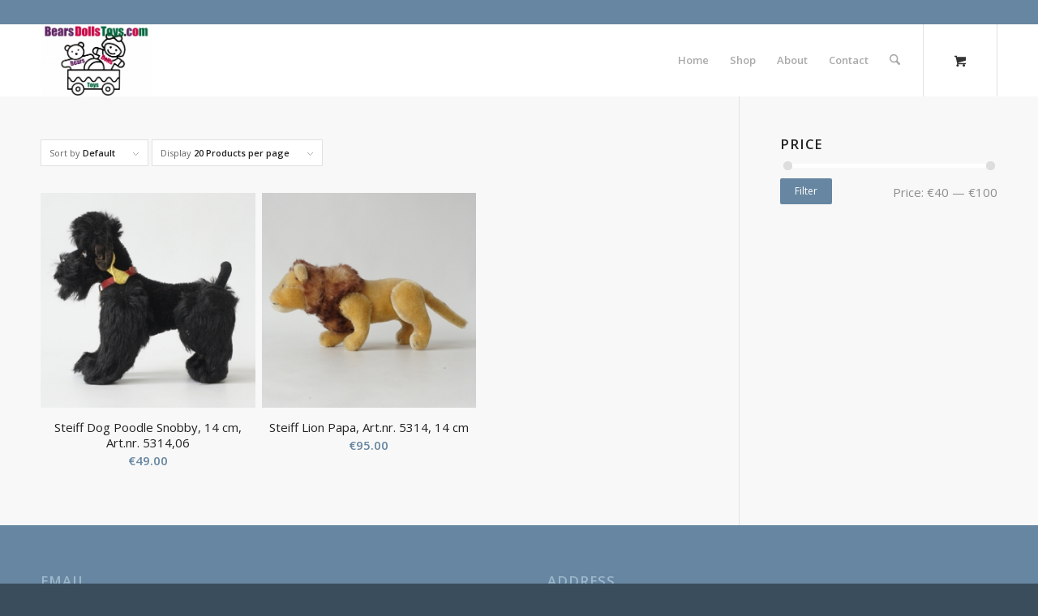

--- FILE ---
content_type: text/html; charset=UTF-8
request_url: https://www.bearsdollstoys.com/product-tag/art-nr-5314/
body_size: 13823
content:
<!DOCTYPE html>
<html lang="en-GB" class="html_stretched responsive av-preloader-disabled  html_header_top html_logo_left html_main_nav_header html_menu_right html_slim html_header_sticky html_header_shrinking html_header_topbar_active html_mobile_menu_phone html_header_searchicon html_content_align_center html_header_unstick_top html_header_stretch_disabled html_minimal_header html_av-submenu-hidden html_av-submenu-display-click html_av-overlay-side html_av-overlay-side-classic html_av-submenu-clone html_entry_id_7939 html_cart_at_menu av-cookies-no-cookie-consent av-no-preview av-default-lightbox html_text_menu_active av-mobile-menu-switch-default">
<head>
<meta charset="UTF-8" />
<meta name="robots" content="noindex, follow" />


<!-- mobile setting -->
<meta name="viewport" content="width=device-width, initial-scale=1">

<!-- Scripts/CSS and wp_head hook -->
<title>Art.nr. 5314 &#8211; Bears Dolls Toys</title>
<meta name='robots' content='max-image-preview:large' />
<style type="text/css">@font-face { font-family: 'star'; src: url('https://www.bearsdollstoys.com/wp-content/plugins/woocommerce/assets/fonts/star.eot'); src: url('https://www.bearsdollstoys.com/wp-content/plugins/woocommerce/assets/fonts/star.eot?#iefix') format('embedded-opentype'), 	  url('https://www.bearsdollstoys.com/wp-content/plugins/woocommerce/assets/fonts/star.woff') format('woff'), 	  url('https://www.bearsdollstoys.com/wp-content/plugins/woocommerce/assets/fonts/star.ttf') format('truetype'), 	  url('https://www.bearsdollstoys.com/wp-content/plugins/woocommerce/assets/fonts/star.svg#star') format('svg'); font-weight: normal; font-style: normal;  } @font-face { font-family: 'WooCommerce'; src: url('https://www.bearsdollstoys.com/wp-content/plugins/woocommerce/assets/fonts/WooCommerce.eot'); src: url('https://www.bearsdollstoys.com/wp-content/plugins/woocommerce/assets/fonts/WooCommerce.eot?#iefix') format('embedded-opentype'), 	  url('https://www.bearsdollstoys.com/wp-content/plugins/woocommerce/assets/fonts/WooCommerce.woff') format('woff'), 	  url('https://www.bearsdollstoys.com/wp-content/plugins/woocommerce/assets/fonts/WooCommerce.ttf') format('truetype'), 	  url('https://www.bearsdollstoys.com/wp-content/plugins/woocommerce/assets/fonts/WooCommerce.svg#WooCommerce') format('svg'); font-weight: normal; font-style: normal;  } </style><link rel="alternate" type="application/rss+xml" title="Bears Dolls Toys &raquo; Feed" href="https://www.bearsdollstoys.com/feed/" />
<link rel="alternate" type="application/rss+xml" title="Bears Dolls Toys &raquo; Comments Feed" href="https://www.bearsdollstoys.com/comments/feed/" />
<link rel="alternate" type="application/rss+xml" title="Bears Dolls Toys &raquo; Art.nr. 5314 Tag Feed" href="https://www.bearsdollstoys.com/product-tag/art-nr-5314/feed/" />

<!-- google webfont font replacement -->

			<script type='text/javascript'>

				(function() {

					/*	check if webfonts are disabled by user setting via cookie - or user must opt in.	*/
					var html = document.getElementsByTagName('html')[0];
					var cookie_check = html.className.indexOf('av-cookies-needs-opt-in') >= 0 || html.className.indexOf('av-cookies-can-opt-out') >= 0;
					var allow_continue = true;
					var silent_accept_cookie = html.className.indexOf('av-cookies-user-silent-accept') >= 0;

					if( cookie_check && ! silent_accept_cookie )
					{
						if( ! document.cookie.match(/aviaCookieConsent/) || html.className.indexOf('av-cookies-session-refused') >= 0 )
						{
							allow_continue = false;
						}
						else
						{
							if( ! document.cookie.match(/aviaPrivacyRefuseCookiesHideBar/) )
							{
								allow_continue = false;
							}
							else if( ! document.cookie.match(/aviaPrivacyEssentialCookiesEnabled/) )
							{
								allow_continue = false;
							}
							else if( document.cookie.match(/aviaPrivacyGoogleWebfontsDisabled/) )
							{
								allow_continue = false;
							}
						}
					}

					if( allow_continue )
					{
						var f = document.createElement('link');

						f.type 	= 'text/css';
						f.rel 	= 'stylesheet';
						f.href 	= 'https://fonts.googleapis.com/css?family=Open+Sans:400,600&display=auto';
						f.id 	= 'avia-google-webfont';

						document.getElementsByTagName('head')[0].appendChild(f);
					}
				})();

			</script>
			<style id='wp-img-auto-sizes-contain-inline-css' type='text/css'>
img:is([sizes=auto i],[sizes^="auto," i]){contain-intrinsic-size:3000px 1500px}
/*# sourceURL=wp-img-auto-sizes-contain-inline-css */
</style>
<style id='wp-emoji-styles-inline-css' type='text/css'>

	img.wp-smiley, img.emoji {
		display: inline !important;
		border: none !important;
		box-shadow: none !important;
		height: 1em !important;
		width: 1em !important;
		margin: 0 0.07em !important;
		vertical-align: -0.1em !important;
		background: none !important;
		padding: 0 !important;
	}
/*# sourceURL=wp-emoji-styles-inline-css */
</style>
<link rel='stylesheet' id='wp-block-library-css' href='https://www.bearsdollstoys.com/wp-includes/css/dist/block-library/style.min.css?ver=6.9' type='text/css' media='all' />
<link rel='stylesheet' id='wc-blocks-style-css' href='https://www.bearsdollstoys.com/wp-content/plugins/woocommerce/assets/client/blocks/wc-blocks.css?ver=wc-10.4.3' type='text/css' media='all' />
<style id='global-styles-inline-css' type='text/css'>
:root{--wp--preset--aspect-ratio--square: 1;--wp--preset--aspect-ratio--4-3: 4/3;--wp--preset--aspect-ratio--3-4: 3/4;--wp--preset--aspect-ratio--3-2: 3/2;--wp--preset--aspect-ratio--2-3: 2/3;--wp--preset--aspect-ratio--16-9: 16/9;--wp--preset--aspect-ratio--9-16: 9/16;--wp--preset--color--black: #000000;--wp--preset--color--cyan-bluish-gray: #abb8c3;--wp--preset--color--white: #ffffff;--wp--preset--color--pale-pink: #f78da7;--wp--preset--color--vivid-red: #cf2e2e;--wp--preset--color--luminous-vivid-orange: #ff6900;--wp--preset--color--luminous-vivid-amber: #fcb900;--wp--preset--color--light-green-cyan: #7bdcb5;--wp--preset--color--vivid-green-cyan: #00d084;--wp--preset--color--pale-cyan-blue: #8ed1fc;--wp--preset--color--vivid-cyan-blue: #0693e3;--wp--preset--color--vivid-purple: #9b51e0;--wp--preset--color--metallic-red: #b02b2c;--wp--preset--color--maximum-yellow-red: #edae44;--wp--preset--color--yellow-sun: #eeee22;--wp--preset--color--palm-leaf: #83a846;--wp--preset--color--aero: #7bb0e7;--wp--preset--color--old-lavender: #745f7e;--wp--preset--color--steel-teal: #5f8789;--wp--preset--color--raspberry-pink: #d65799;--wp--preset--color--medium-turquoise: #4ecac2;--wp--preset--gradient--vivid-cyan-blue-to-vivid-purple: linear-gradient(135deg,rgb(6,147,227) 0%,rgb(155,81,224) 100%);--wp--preset--gradient--light-green-cyan-to-vivid-green-cyan: linear-gradient(135deg,rgb(122,220,180) 0%,rgb(0,208,130) 100%);--wp--preset--gradient--luminous-vivid-amber-to-luminous-vivid-orange: linear-gradient(135deg,rgb(252,185,0) 0%,rgb(255,105,0) 100%);--wp--preset--gradient--luminous-vivid-orange-to-vivid-red: linear-gradient(135deg,rgb(255,105,0) 0%,rgb(207,46,46) 100%);--wp--preset--gradient--very-light-gray-to-cyan-bluish-gray: linear-gradient(135deg,rgb(238,238,238) 0%,rgb(169,184,195) 100%);--wp--preset--gradient--cool-to-warm-spectrum: linear-gradient(135deg,rgb(74,234,220) 0%,rgb(151,120,209) 20%,rgb(207,42,186) 40%,rgb(238,44,130) 60%,rgb(251,105,98) 80%,rgb(254,248,76) 100%);--wp--preset--gradient--blush-light-purple: linear-gradient(135deg,rgb(255,206,236) 0%,rgb(152,150,240) 100%);--wp--preset--gradient--blush-bordeaux: linear-gradient(135deg,rgb(254,205,165) 0%,rgb(254,45,45) 50%,rgb(107,0,62) 100%);--wp--preset--gradient--luminous-dusk: linear-gradient(135deg,rgb(255,203,112) 0%,rgb(199,81,192) 50%,rgb(65,88,208) 100%);--wp--preset--gradient--pale-ocean: linear-gradient(135deg,rgb(255,245,203) 0%,rgb(182,227,212) 50%,rgb(51,167,181) 100%);--wp--preset--gradient--electric-grass: linear-gradient(135deg,rgb(202,248,128) 0%,rgb(113,206,126) 100%);--wp--preset--gradient--midnight: linear-gradient(135deg,rgb(2,3,129) 0%,rgb(40,116,252) 100%);--wp--preset--font-size--small: 1rem;--wp--preset--font-size--medium: 1.125rem;--wp--preset--font-size--large: 1.75rem;--wp--preset--font-size--x-large: clamp(1.75rem, 3vw, 2.25rem);--wp--preset--spacing--20: 0.44rem;--wp--preset--spacing--30: 0.67rem;--wp--preset--spacing--40: 1rem;--wp--preset--spacing--50: 1.5rem;--wp--preset--spacing--60: 2.25rem;--wp--preset--spacing--70: 3.38rem;--wp--preset--spacing--80: 5.06rem;--wp--preset--shadow--natural: 6px 6px 9px rgba(0, 0, 0, 0.2);--wp--preset--shadow--deep: 12px 12px 50px rgba(0, 0, 0, 0.4);--wp--preset--shadow--sharp: 6px 6px 0px rgba(0, 0, 0, 0.2);--wp--preset--shadow--outlined: 6px 6px 0px -3px rgb(255, 255, 255), 6px 6px rgb(0, 0, 0);--wp--preset--shadow--crisp: 6px 6px 0px rgb(0, 0, 0);}:root { --wp--style--global--content-size: 800px;--wp--style--global--wide-size: 1130px; }:where(body) { margin: 0; }.wp-site-blocks > .alignleft { float: left; margin-right: 2em; }.wp-site-blocks > .alignright { float: right; margin-left: 2em; }.wp-site-blocks > .aligncenter { justify-content: center; margin-left: auto; margin-right: auto; }:where(.is-layout-flex){gap: 0.5em;}:where(.is-layout-grid){gap: 0.5em;}.is-layout-flow > .alignleft{float: left;margin-inline-start: 0;margin-inline-end: 2em;}.is-layout-flow > .alignright{float: right;margin-inline-start: 2em;margin-inline-end: 0;}.is-layout-flow > .aligncenter{margin-left: auto !important;margin-right: auto !important;}.is-layout-constrained > .alignleft{float: left;margin-inline-start: 0;margin-inline-end: 2em;}.is-layout-constrained > .alignright{float: right;margin-inline-start: 2em;margin-inline-end: 0;}.is-layout-constrained > .aligncenter{margin-left: auto !important;margin-right: auto !important;}.is-layout-constrained > :where(:not(.alignleft):not(.alignright):not(.alignfull)){max-width: var(--wp--style--global--content-size);margin-left: auto !important;margin-right: auto !important;}.is-layout-constrained > .alignwide{max-width: var(--wp--style--global--wide-size);}body .is-layout-flex{display: flex;}.is-layout-flex{flex-wrap: wrap;align-items: center;}.is-layout-flex > :is(*, div){margin: 0;}body .is-layout-grid{display: grid;}.is-layout-grid > :is(*, div){margin: 0;}body{padding-top: 0px;padding-right: 0px;padding-bottom: 0px;padding-left: 0px;}a:where(:not(.wp-element-button)){text-decoration: underline;}:root :where(.wp-element-button, .wp-block-button__link){background-color: #32373c;border-width: 0;color: #fff;font-family: inherit;font-size: inherit;font-style: inherit;font-weight: inherit;letter-spacing: inherit;line-height: inherit;padding-top: calc(0.667em + 2px);padding-right: calc(1.333em + 2px);padding-bottom: calc(0.667em + 2px);padding-left: calc(1.333em + 2px);text-decoration: none;text-transform: inherit;}.has-black-color{color: var(--wp--preset--color--black) !important;}.has-cyan-bluish-gray-color{color: var(--wp--preset--color--cyan-bluish-gray) !important;}.has-white-color{color: var(--wp--preset--color--white) !important;}.has-pale-pink-color{color: var(--wp--preset--color--pale-pink) !important;}.has-vivid-red-color{color: var(--wp--preset--color--vivid-red) !important;}.has-luminous-vivid-orange-color{color: var(--wp--preset--color--luminous-vivid-orange) !important;}.has-luminous-vivid-amber-color{color: var(--wp--preset--color--luminous-vivid-amber) !important;}.has-light-green-cyan-color{color: var(--wp--preset--color--light-green-cyan) !important;}.has-vivid-green-cyan-color{color: var(--wp--preset--color--vivid-green-cyan) !important;}.has-pale-cyan-blue-color{color: var(--wp--preset--color--pale-cyan-blue) !important;}.has-vivid-cyan-blue-color{color: var(--wp--preset--color--vivid-cyan-blue) !important;}.has-vivid-purple-color{color: var(--wp--preset--color--vivid-purple) !important;}.has-metallic-red-color{color: var(--wp--preset--color--metallic-red) !important;}.has-maximum-yellow-red-color{color: var(--wp--preset--color--maximum-yellow-red) !important;}.has-yellow-sun-color{color: var(--wp--preset--color--yellow-sun) !important;}.has-palm-leaf-color{color: var(--wp--preset--color--palm-leaf) !important;}.has-aero-color{color: var(--wp--preset--color--aero) !important;}.has-old-lavender-color{color: var(--wp--preset--color--old-lavender) !important;}.has-steel-teal-color{color: var(--wp--preset--color--steel-teal) !important;}.has-raspberry-pink-color{color: var(--wp--preset--color--raspberry-pink) !important;}.has-medium-turquoise-color{color: var(--wp--preset--color--medium-turquoise) !important;}.has-black-background-color{background-color: var(--wp--preset--color--black) !important;}.has-cyan-bluish-gray-background-color{background-color: var(--wp--preset--color--cyan-bluish-gray) !important;}.has-white-background-color{background-color: var(--wp--preset--color--white) !important;}.has-pale-pink-background-color{background-color: var(--wp--preset--color--pale-pink) !important;}.has-vivid-red-background-color{background-color: var(--wp--preset--color--vivid-red) !important;}.has-luminous-vivid-orange-background-color{background-color: var(--wp--preset--color--luminous-vivid-orange) !important;}.has-luminous-vivid-amber-background-color{background-color: var(--wp--preset--color--luminous-vivid-amber) !important;}.has-light-green-cyan-background-color{background-color: var(--wp--preset--color--light-green-cyan) !important;}.has-vivid-green-cyan-background-color{background-color: var(--wp--preset--color--vivid-green-cyan) !important;}.has-pale-cyan-blue-background-color{background-color: var(--wp--preset--color--pale-cyan-blue) !important;}.has-vivid-cyan-blue-background-color{background-color: var(--wp--preset--color--vivid-cyan-blue) !important;}.has-vivid-purple-background-color{background-color: var(--wp--preset--color--vivid-purple) !important;}.has-metallic-red-background-color{background-color: var(--wp--preset--color--metallic-red) !important;}.has-maximum-yellow-red-background-color{background-color: var(--wp--preset--color--maximum-yellow-red) !important;}.has-yellow-sun-background-color{background-color: var(--wp--preset--color--yellow-sun) !important;}.has-palm-leaf-background-color{background-color: var(--wp--preset--color--palm-leaf) !important;}.has-aero-background-color{background-color: var(--wp--preset--color--aero) !important;}.has-old-lavender-background-color{background-color: var(--wp--preset--color--old-lavender) !important;}.has-steel-teal-background-color{background-color: var(--wp--preset--color--steel-teal) !important;}.has-raspberry-pink-background-color{background-color: var(--wp--preset--color--raspberry-pink) !important;}.has-medium-turquoise-background-color{background-color: var(--wp--preset--color--medium-turquoise) !important;}.has-black-border-color{border-color: var(--wp--preset--color--black) !important;}.has-cyan-bluish-gray-border-color{border-color: var(--wp--preset--color--cyan-bluish-gray) !important;}.has-white-border-color{border-color: var(--wp--preset--color--white) !important;}.has-pale-pink-border-color{border-color: var(--wp--preset--color--pale-pink) !important;}.has-vivid-red-border-color{border-color: var(--wp--preset--color--vivid-red) !important;}.has-luminous-vivid-orange-border-color{border-color: var(--wp--preset--color--luminous-vivid-orange) !important;}.has-luminous-vivid-amber-border-color{border-color: var(--wp--preset--color--luminous-vivid-amber) !important;}.has-light-green-cyan-border-color{border-color: var(--wp--preset--color--light-green-cyan) !important;}.has-vivid-green-cyan-border-color{border-color: var(--wp--preset--color--vivid-green-cyan) !important;}.has-pale-cyan-blue-border-color{border-color: var(--wp--preset--color--pale-cyan-blue) !important;}.has-vivid-cyan-blue-border-color{border-color: var(--wp--preset--color--vivid-cyan-blue) !important;}.has-vivid-purple-border-color{border-color: var(--wp--preset--color--vivid-purple) !important;}.has-metallic-red-border-color{border-color: var(--wp--preset--color--metallic-red) !important;}.has-maximum-yellow-red-border-color{border-color: var(--wp--preset--color--maximum-yellow-red) !important;}.has-yellow-sun-border-color{border-color: var(--wp--preset--color--yellow-sun) !important;}.has-palm-leaf-border-color{border-color: var(--wp--preset--color--palm-leaf) !important;}.has-aero-border-color{border-color: var(--wp--preset--color--aero) !important;}.has-old-lavender-border-color{border-color: var(--wp--preset--color--old-lavender) !important;}.has-steel-teal-border-color{border-color: var(--wp--preset--color--steel-teal) !important;}.has-raspberry-pink-border-color{border-color: var(--wp--preset--color--raspberry-pink) !important;}.has-medium-turquoise-border-color{border-color: var(--wp--preset--color--medium-turquoise) !important;}.has-vivid-cyan-blue-to-vivid-purple-gradient-background{background: var(--wp--preset--gradient--vivid-cyan-blue-to-vivid-purple) !important;}.has-light-green-cyan-to-vivid-green-cyan-gradient-background{background: var(--wp--preset--gradient--light-green-cyan-to-vivid-green-cyan) !important;}.has-luminous-vivid-amber-to-luminous-vivid-orange-gradient-background{background: var(--wp--preset--gradient--luminous-vivid-amber-to-luminous-vivid-orange) !important;}.has-luminous-vivid-orange-to-vivid-red-gradient-background{background: var(--wp--preset--gradient--luminous-vivid-orange-to-vivid-red) !important;}.has-very-light-gray-to-cyan-bluish-gray-gradient-background{background: var(--wp--preset--gradient--very-light-gray-to-cyan-bluish-gray) !important;}.has-cool-to-warm-spectrum-gradient-background{background: var(--wp--preset--gradient--cool-to-warm-spectrum) !important;}.has-blush-light-purple-gradient-background{background: var(--wp--preset--gradient--blush-light-purple) !important;}.has-blush-bordeaux-gradient-background{background: var(--wp--preset--gradient--blush-bordeaux) !important;}.has-luminous-dusk-gradient-background{background: var(--wp--preset--gradient--luminous-dusk) !important;}.has-pale-ocean-gradient-background{background: var(--wp--preset--gradient--pale-ocean) !important;}.has-electric-grass-gradient-background{background: var(--wp--preset--gradient--electric-grass) !important;}.has-midnight-gradient-background{background: var(--wp--preset--gradient--midnight) !important;}.has-small-font-size{font-size: var(--wp--preset--font-size--small) !important;}.has-medium-font-size{font-size: var(--wp--preset--font-size--medium) !important;}.has-large-font-size{font-size: var(--wp--preset--font-size--large) !important;}.has-x-large-font-size{font-size: var(--wp--preset--font-size--x-large) !important;}
/*# sourceURL=global-styles-inline-css */
</style>

<style id='woocommerce-inline-inline-css' type='text/css'>
.woocommerce form .form-row .required { visibility: visible; }
/*# sourceURL=woocommerce-inline-inline-css */
</style>
<link rel='stylesheet' id='mollie-applepaydirect-css' href='https://www.bearsdollstoys.com/wp-content/plugins/mollie-payments-for-woocommerce/public/css/mollie-applepaydirect.min.css?ver=1768877305' type='text/css' media='screen' />
<link rel='stylesheet' id='avia-merged-styles-css' href='https://www.bearsdollstoys.com/wp-content/uploads/dynamic_avia/avia-merged-styles-5471257df671512a747fa98bba5f95e0---696eed877a006.css' type='text/css' media='all' />
<script type="text/javascript" src="https://www.bearsdollstoys.com/wp-includes/js/jquery/jquery.min.js?ver=3.7.1" id="jquery-core-js"></script>
<script type="text/javascript" src="https://www.bearsdollstoys.com/wp-includes/js/jquery/jquery-migrate.min.js?ver=3.4.1" id="jquery-migrate-js"></script>
<script type="text/javascript" src="https://www.bearsdollstoys.com/wp-content/plugins/woocommerce/assets/js/js-cookie/js.cookie.min.js?ver=2.1.4-wc.10.4.3" id="wc-js-cookie-js" defer="defer" data-wp-strategy="defer"></script>
<script type="text/javascript" id="wc-cart-fragments-js-extra">
/* <![CDATA[ */
var wc_cart_fragments_params = {"ajax_url":"/wp-admin/admin-ajax.php","wc_ajax_url":"/?wc-ajax=%%endpoint%%","cart_hash_key":"wc_cart_hash_cd8fd83e25a19f9fe552c1f9877a10f1","fragment_name":"wc_fragments_cd8fd83e25a19f9fe552c1f9877a10f1","request_timeout":"5000"};
//# sourceURL=wc-cart-fragments-js-extra
/* ]]> */
</script>
<script type="text/javascript" src="https://www.bearsdollstoys.com/wp-content/plugins/woocommerce/assets/js/frontend/cart-fragments.min.js?ver=10.4.3" id="wc-cart-fragments-js" defer="defer" data-wp-strategy="defer"></script>
<script type="text/javascript" src="https://www.bearsdollstoys.com/wp-content/plugins/woocommerce/assets/js/jquery-blockui/jquery.blockUI.min.js?ver=2.7.0-wc.10.4.3" id="wc-jquery-blockui-js" defer="defer" data-wp-strategy="defer"></script>
<script type="text/javascript" id="wc-add-to-cart-js-extra">
/* <![CDATA[ */
var wc_add_to_cart_params = {"ajax_url":"/wp-admin/admin-ajax.php","wc_ajax_url":"/?wc-ajax=%%endpoint%%","i18n_view_cart":"View basket","cart_url":"https://www.bearsdollstoys.com/cart/","is_cart":"","cart_redirect_after_add":"no"};
//# sourceURL=wc-add-to-cart-js-extra
/* ]]> */
</script>
<script type="text/javascript" src="https://www.bearsdollstoys.com/wp-content/plugins/woocommerce/assets/js/frontend/add-to-cart.min.js?ver=10.4.3" id="wc-add-to-cart-js" defer="defer" data-wp-strategy="defer"></script>
<script type="text/javascript" id="woocommerce-js-extra">
/* <![CDATA[ */
var woocommerce_params = {"ajax_url":"/wp-admin/admin-ajax.php","wc_ajax_url":"/?wc-ajax=%%endpoint%%","i18n_password_show":"Show password","i18n_password_hide":"Hide password"};
//# sourceURL=woocommerce-js-extra
/* ]]> */
</script>
<script type="text/javascript" src="https://www.bearsdollstoys.com/wp-content/plugins/woocommerce/assets/js/frontend/woocommerce.min.js?ver=10.4.3" id="woocommerce-js" defer="defer" data-wp-strategy="defer"></script>
<script type="text/javascript" src="https://www.bearsdollstoys.com/wp-content/uploads/dynamic_avia/avia-head-scripts-4f5eead831c86c2e16cfa55444a254ca---696eed879bad7.js" id="avia-head-scripts-js"></script>
<link rel="https://api.w.org/" href="https://www.bearsdollstoys.com/wp-json/" /><link rel="alternate" title="JSON" type="application/json" href="https://www.bearsdollstoys.com/wp-json/wp/v2/product_tag/1198" /><link rel="EditURI" type="application/rsd+xml" title="RSD" href="https://www.bearsdollstoys.com/xmlrpc.php?rsd" />
<meta name="generator" content="WordPress 6.9" />
<meta name="generator" content="WooCommerce 10.4.3" />

<link rel="icon" href="https://www.bearsdollstoys.com/wp-content/uploads/2020/04/Logo-favicon2-300x197.png" type="image/png">
<!--[if lt IE 9]><script src="https://www.bearsdollstoys.com/wp-content/themes/enfold/js/html5shiv.js"></script><![endif]--><link rel="profile" href="https://gmpg.org/xfn/11" />
<link rel="alternate" type="application/rss+xml" title="Bears Dolls Toys RSS2 Feed" href="https://www.bearsdollstoys.com/feed/" />
<link rel="pingback" href="https://www.bearsdollstoys.com/xmlrpc.php" />
	<noscript><style>.woocommerce-product-gallery{ opacity: 1 !important; }</style></noscript>
	
<!-- To speed up the rendering and to display the site as fast as possible to the user we include some styles and scripts for above the fold content inline -->
<script type="text/javascript">'use strict';var avia_is_mobile=!1;if(/Android|webOS|iPhone|iPad|iPod|BlackBerry|IEMobile|Opera Mini/i.test(navigator.userAgent)&&'ontouchstart' in document.documentElement){avia_is_mobile=!0;document.documentElement.className+=' avia_mobile '}
else{document.documentElement.className+=' avia_desktop '};document.documentElement.className+=' js_active ';(function(){var e=['-webkit-','-moz-','-ms-',''],n='',o=!1,a=!1;for(var t in e){if(e[t]+'transform' in document.documentElement.style){o=!0;n=e[t]+'transform'};if(e[t]+'perspective' in document.documentElement.style){a=!0}};if(o){document.documentElement.className+=' avia_transform '};if(a){document.documentElement.className+=' avia_transform3d '};if(typeof document.getElementsByClassName=='function'&&typeof document.documentElement.getBoundingClientRect=='function'&&avia_is_mobile==!1){if(n&&window.innerHeight>0){setTimeout(function(){var e=0,o={},a=0,t=document.getElementsByClassName('av-parallax'),i=window.pageYOffset||document.documentElement.scrollTop;for(e=0;e<t.length;e++){t[e].style.top='0px';o=t[e].getBoundingClientRect();a=Math.ceil((window.innerHeight+i-o.top)*0.3);t[e].style[n]='translate(0px, '+a+'px)';t[e].style.top='auto';t[e].className+=' enabled-parallax '}},50)}}})();</script><style type="text/css">
		@font-face {font-family: 'entypo-fontello-enfold'; font-weight: normal; font-style: normal; font-display: auto;
		src: url('https://www.bearsdollstoys.com/wp-content/themes/enfold/config-templatebuilder/avia-template-builder/assets/fonts/entypo-fontello-enfold/entypo-fontello-enfold.woff2') format('woff2'),
		url('https://www.bearsdollstoys.com/wp-content/themes/enfold/config-templatebuilder/avia-template-builder/assets/fonts/entypo-fontello-enfold/entypo-fontello-enfold.woff') format('woff'),
		url('https://www.bearsdollstoys.com/wp-content/themes/enfold/config-templatebuilder/avia-template-builder/assets/fonts/entypo-fontello-enfold/entypo-fontello-enfold.ttf') format('truetype'),
		url('https://www.bearsdollstoys.com/wp-content/themes/enfold/config-templatebuilder/avia-template-builder/assets/fonts/entypo-fontello-enfold/entypo-fontello-enfold.svg#entypo-fontello-enfold') format('svg'),
		url('https://www.bearsdollstoys.com/wp-content/themes/enfold/config-templatebuilder/avia-template-builder/assets/fonts/entypo-fontello-enfold/entypo-fontello-enfold.eot'),
		url('https://www.bearsdollstoys.com/wp-content/themes/enfold/config-templatebuilder/avia-template-builder/assets/fonts/entypo-fontello-enfold/entypo-fontello-enfold.eot?#iefix') format('embedded-opentype');
		}

		#top .avia-font-entypo-fontello-enfold, body .avia-font-entypo-fontello-enfold, html body [data-av_iconfont='entypo-fontello-enfold']:before{ font-family: 'entypo-fontello-enfold'; }
		
		@font-face {font-family: 'entypo-fontello'; font-weight: normal; font-style: normal; font-display: auto;
		src: url('https://www.bearsdollstoys.com/wp-content/themes/enfold/config-templatebuilder/avia-template-builder/assets/fonts/entypo-fontello/entypo-fontello.woff2') format('woff2'),
		url('https://www.bearsdollstoys.com/wp-content/themes/enfold/config-templatebuilder/avia-template-builder/assets/fonts/entypo-fontello/entypo-fontello.woff') format('woff'),
		url('https://www.bearsdollstoys.com/wp-content/themes/enfold/config-templatebuilder/avia-template-builder/assets/fonts/entypo-fontello/entypo-fontello.ttf') format('truetype'),
		url('https://www.bearsdollstoys.com/wp-content/themes/enfold/config-templatebuilder/avia-template-builder/assets/fonts/entypo-fontello/entypo-fontello.svg#entypo-fontello') format('svg'),
		url('https://www.bearsdollstoys.com/wp-content/themes/enfold/config-templatebuilder/avia-template-builder/assets/fonts/entypo-fontello/entypo-fontello.eot'),
		url('https://www.bearsdollstoys.com/wp-content/themes/enfold/config-templatebuilder/avia-template-builder/assets/fonts/entypo-fontello/entypo-fontello.eot?#iefix') format('embedded-opentype');
		}

		#top .avia-font-entypo-fontello, body .avia-font-entypo-fontello, html body [data-av_iconfont='entypo-fontello']:before{ font-family: 'entypo-fontello'; }
		</style>

<!--
Debugging Info for Theme support: 

Theme: Enfold
Version: 7.1.1
Installed: enfold
AviaFramework Version: 5.6
AviaBuilder Version: 6.0
aviaElementManager Version: 1.0.1
- - - - - - - - - - -
ChildTheme: Enfold Child
ChildTheme Version: 1.0
ChildTheme Installed: enfold

- - - - - - - - - - -
ML:128-PU:43-PLA:4
WP:6.9
Compress: CSS:all theme files - JS:all theme files
Updates: enabled - token has changed and not verified
PLAu:2
-->
</head>

<body id="top" class="archive tax-product_tag term-art-nr-5314 term-1198 wp-theme-enfold wp-child-theme-enfold-child stretched rtl_columns av-curtain-numeric open_sans  theme-enfold woocommerce woocommerce-page woocommerce-no-js avia-woocommerce-30" itemscope="itemscope" itemtype="https://schema.org/WebPage" >

	
	<div id='wrap_all'>

	
<header id='header' class='all_colors header_color light_bg_color  av_header_top av_logo_left av_main_nav_header av_menu_right av_slim av_header_sticky av_header_shrinking av_header_stretch_disabled av_mobile_menu_phone av_header_searchicon av_header_unstick_top av_minimal_header av_bottom_nav_disabled  av_alternate_logo_active av_header_border_disabled'  data-av_shrink_factor='50' role="banner" itemscope="itemscope" itemtype="https://schema.org/WPHeader" >

		<div id='header_meta' class='container_wrap container_wrap_meta  av_secondary_right av_extra_header_active av_phone_active_left av_entry_id_7939'>

			      <div class='container'>
			      			      </div>
		</div>

		<div  id='header_main' class='container_wrap container_wrap_logo'>

        <div class='container av-logo-container'><div class='inner-container'><span class='logo avia-standard-logo'><a href='https://www.bearsdollstoys.com/' class='' aria-label='Bears Dolls Toys' ><img src="https://www.bearsdollstoys.com/wp-content/uploads/2020/03/Logo-bdt-def-300x197.jpg" height="100" width="300" alt='Bears Dolls Toys' title='' /></a></span><nav class='main_menu' data-selectname='Select a page'  role="navigation" itemscope="itemscope" itemtype="https://schema.org/SiteNavigationElement" ><div class="avia-menu av-main-nav-wrap"><ul role="menu" class="menu av-main-nav" id="avia-menu"><li role="menuitem" id="menu-item-660" class="menu-item menu-item-type-post_type menu-item-object-page menu-item-home menu-item-top-level menu-item-top-level-1"><a href="https://www.bearsdollstoys.com/" itemprop="url" tabindex="0"><span class="avia-bullet"></span><span class="avia-menu-text">Home</span><span class="avia-menu-fx"><span class="avia-arrow-wrap"><span class="avia-arrow"></span></span></span></a></li>
<li role="menuitem" id="menu-item-976" class="menu-item menu-item-type-post_type menu-item-object-page menu-item-has-children menu-item-mega-parent  menu-item-top-level menu-item-top-level-2"><a href="https://www.bearsdollstoys.com/shop/" itemprop="url" tabindex="0"><span class="avia-bullet"></span><span class="avia-menu-text">Shop</span><span class="avia-menu-fx"><span class="avia-arrow-wrap"><span class="avia-arrow"></span></span></span></a>
<div class='avia_mega_div avia_mega3 nine units'>

<ul class="sub-menu">
	<li role="menuitem" id="menu-item-952" class="menu-item menu-item-type-taxonomy menu-item-object-product_cat menu-item-has-children avia_mega_menu_columns_3 three units  avia_mega_menu_columns_first"><span class='mega_menu_title heading-color av-special-font'><a href='https://www.bearsdollstoys.com/product-categorie/geen-categorie/bears/'>Bears and Animals</a></span>
	<ul class="sub-menu">
		<li role="menuitem" id="menu-item-13029" class="menu-item menu-item-type-taxonomy menu-item-object-product_cat"><a href="https://www.bearsdollstoys.com/product-categorie/geen-categorie/bears/steiff-ark-set/" itemprop="url" tabindex="0"><span class="avia-bullet"></span><span class="avia-menu-text">Steiff Ark Set</span></a></li>
		<li role="menuitem" id="menu-item-7568" class="menu-item menu-item-type-taxonomy menu-item-object-product_cat"><a href="https://www.bearsdollstoys.com/product-categorie/geen-categorie/bears/steiff-bears/" itemprop="url" tabindex="0"><span class="avia-bullet"></span><span class="avia-menu-text">Steiff Bears</span></a></li>
		<li role="menuitem" id="menu-item-2464" class="menu-item menu-item-type-taxonomy menu-item-object-product_cat"><a href="https://www.bearsdollstoys.com/product-categorie/geen-categorie/bears/steiff-circus-usa/" itemprop="url" tabindex="0"><span class="avia-bullet"></span><span class="avia-menu-text">Steiff Circus USA</span></a></li>
		<li role="menuitem" id="menu-item-8921" class="menu-item menu-item-type-taxonomy menu-item-object-product_cat"><a href="https://www.bearsdollstoys.com/product-categorie/geen-categorie/bears/steiff-new-2016/" itemprop="url" tabindex="0"><span class="avia-bullet"></span><span class="avia-menu-text">Steiff completely NEW from 2016</span></a></li>
		<li role="menuitem" id="menu-item-962" class="menu-item menu-item-type-taxonomy menu-item-object-product_cat"><a href="https://www.bearsdollstoys.com/product-categorie/geen-categorie/bears/steiff-replica-specialedition/" itemprop="url" tabindex="0"><span class="avia-bullet"></span><span class="avia-menu-text">Steiff Replica &amp; Special Edition</span></a></li>
		<li role="menuitem" id="menu-item-961" class="menu-item menu-item-type-taxonomy menu-item-object-product_cat"><a href="https://www.bearsdollstoys.com/product-categorie/geen-categorie/bears/bears-steiff-museumcollection/" itemprop="url" tabindex="0"><span class="avia-bullet"></span><span class="avia-menu-text">Steiff Museum Collection</span></a></li>
		<li role="menuitem" id="menu-item-959" class="menu-item menu-item-type-taxonomy menu-item-object-product_cat"><a href="https://www.bearsdollstoys.com/product-categorie/geen-categorie/bears/steiff-historical-miniatures/" itemprop="url" tabindex="0"><span class="avia-bullet"></span><span class="avia-menu-text">Steiff Historical Miniatures</span></a></li>
		<li role="menuitem" id="menu-item-2465" class="menu-item menu-item-type-taxonomy menu-item-object-product_cat"><a href="https://www.bearsdollstoys.com/product-categorie/geen-categorie/bears/steiff-disney-showcase-collection/" itemprop="url" tabindex="0"><span class="avia-bullet"></span><span class="avia-menu-text">Steiff Disney Showcase Collection</span></a></li>
		<li role="menuitem" id="menu-item-2752" class="menu-item menu-item-type-taxonomy menu-item-object-product_cat"><a href="https://www.bearsdollstoys.com/product-categorie/geen-categorie/bears/steiff-classicpoohseries/" itemprop="url" tabindex="0"><span class="avia-bullet"></span><span class="avia-menu-text">Steiff Classic Pooh Series</span></a></li>
		<li role="menuitem" id="menu-item-1169" class="menu-item menu-item-type-taxonomy menu-item-object-product_cat"><a href="https://www.bearsdollstoys.com/product-categorie/geen-categorie/bears/steiff-christmas/" itemprop="url" tabindex="0"><span class="avia-bullet"></span><span class="avia-menu-text">Steiff Christmas Items</span></a></li>
		<li role="menuitem" id="menu-item-958" class="menu-item menu-item-type-taxonomy menu-item-object-product_cat menu-item-has-children"><a href="https://www.bearsdollstoys.com/product-categorie/geen-categorie/bears/steiff-1947-2020/" itemprop="url" tabindex="0"><span class="avia-bullet"></span><span class="avia-menu-text">Steiff Animals 1947-2020</span></a>
		<ul class="sub-menu">
			<li role="menuitem" id="menu-item-7576" class="menu-item menu-item-type-taxonomy menu-item-object-product_cat"><a href="https://www.bearsdollstoys.com/product-categorie/geen-categorie/bears/steiff-1947-2020/steiff-aquatic-animals/" itemprop="url" tabindex="0"><span class="avia-bullet"></span><span class="avia-menu-text">Steiff Aquatic Animals</span></a></li>
			<li role="menuitem" id="menu-item-7577" class="menu-item menu-item-type-taxonomy menu-item-object-product_cat"><a href="https://www.bearsdollstoys.com/product-categorie/geen-categorie/bears/steiff-1947-2020/steiff-birds/" itemprop="url" tabindex="0"><span class="avia-bullet"></span><span class="avia-menu-text">Steiff Birds</span></a></li>
			<li role="menuitem" id="menu-item-7578" class="menu-item menu-item-type-taxonomy menu-item-object-product_cat"><a href="https://www.bearsdollstoys.com/product-categorie/geen-categorie/bears/steiff-1947-2020/steiff-cats/" itemprop="url" tabindex="0"><span class="avia-bullet"></span><span class="avia-menu-text">Steiff Cats</span></a></li>
			<li role="menuitem" id="menu-item-7575" class="menu-item menu-item-type-taxonomy menu-item-object-product_cat"><a href="https://www.bearsdollstoys.com/product-categorie/geen-categorie/bears/steiff-1947-2020/dogs-steiff/" itemprop="url" tabindex="0"><span class="avia-bullet"></span><span class="avia-menu-text">Steiff Dogs</span></a></li>
			<li role="menuitem" id="menu-item-7579" class="menu-item menu-item-type-taxonomy menu-item-object-product_cat"><a href="https://www.bearsdollstoys.com/product-categorie/geen-categorie/bears/steiff-1947-2020/steiff-field-and-forest-animals/" itemprop="url" tabindex="0"><span class="avia-bullet"></span><span class="avia-menu-text">Steiff Field and Forest</span></a></li>
			<li role="menuitem" id="menu-item-7580" class="menu-item menu-item-type-taxonomy menu-item-object-product_cat"><a href="https://www.bearsdollstoys.com/product-categorie/geen-categorie/bears/steiff-1947-2020/steiff-house-and-farm-animals/" itemprop="url" tabindex="0"><span class="avia-bullet"></span><span class="avia-menu-text">Steiff House and Farm Animals</span></a></li>
			<li role="menuitem" id="menu-item-7581" class="menu-item menu-item-type-taxonomy menu-item-object-product_cat"><a href="https://www.bearsdollstoys.com/product-categorie/geen-categorie/bears/steiff-1947-2020/steiff-rabbits/" itemprop="url" tabindex="0"><span class="avia-bullet"></span><span class="avia-menu-text">Steiff Rabbits</span></a></li>
			<li role="menuitem" id="menu-item-7582" class="menu-item menu-item-type-taxonomy menu-item-object-product_cat"><a href="https://www.bearsdollstoys.com/product-categorie/geen-categorie/bears/steiff-1947-2020/steiff-wild-animals/" itemprop="url" tabindex="0"><span class="avia-bullet"></span><span class="avia-menu-text">Steiff Wild Animals</span></a></li>
		</ul>
</li>
		<li role="menuitem" id="menu-item-2163" class="menu-item menu-item-type-taxonomy menu-item-object-product_cat"><a href="https://www.bearsdollstoys.com/product-categorie/geen-categorie/bears/steiff-handpuppets/" itemprop="url" tabindex="0"><span class="avia-bullet"></span><span class="avia-menu-text">Steiff Hand Puppets</span></a></li>
		<li role="menuitem" id="menu-item-960" class="menu-item menu-item-type-taxonomy menu-item-object-product_cat"><a href="https://www.bearsdollstoys.com/product-categorie/geen-categorie/bears/bears-steiff-miscellaneous/" itemprop="url" tabindex="0"><span class="avia-bullet"></span><span class="avia-menu-text">Steiff Miscellaneous</span></a></li>
		<li role="menuitem" id="menu-item-12450" class="menu-item menu-item-type-taxonomy menu-item-object-product_cat"><a href="https://www.bearsdollstoys.com/product-categorie/geen-categorie/bears/bears-sigikid/" itemprop="url" tabindex="0"><span class="avia-bullet"></span><span class="avia-menu-text">Sigikid</span></a></li>
		<li role="menuitem" id="menu-item-3478" class="menu-item menu-item-type-taxonomy menu-item-object-product_cat"><a href="https://www.bearsdollstoys.com/product-categorie/geen-categorie/bears/bear-dehaven/" itemprop="url" tabindex="0"><span class="avia-bullet"></span><span class="avia-menu-text">De Haven Bears</span></a></li>
		<li role="menuitem" id="menu-item-954" class="menu-item menu-item-type-taxonomy menu-item-object-product_cat"><a href="https://www.bearsdollstoys.com/product-categorie/geen-categorie/bears/bears-naomilaight/" itemprop="url" tabindex="0"><span class="avia-bullet"></span><span class="avia-menu-text">Naomi Laight Bears</span></a></li>
		<li role="menuitem" id="menu-item-3479" class="menu-item menu-item-type-taxonomy menu-item-object-product_cat"><a href="https://www.bearsdollstoys.com/product-categorie/geen-categorie/bears/bear-witness/" itemprop="url" tabindex="0"><span class="avia-bullet"></span><span class="avia-menu-text">Bear Witness Bears</span></a></li>
		<li role="menuitem" id="menu-item-953" class="menu-item menu-item-type-taxonomy menu-item-object-product_cat"><a href="https://www.bearsdollstoys.com/product-categorie/geen-categorie/bears/bears-marie-louise/" itemprop="url" tabindex="0"><span class="avia-bullet"></span><span class="avia-menu-text">Marie Louise Bears</span></a></li>
		<li role="menuitem" id="menu-item-13438" class="menu-item menu-item-type-taxonomy menu-item-object-product_cat"><a href="https://www.bearsdollstoys.com/product-categorie/geen-categorie/bears/linda-spiegel/" itemprop="url" tabindex="0"><span class="avia-bullet"></span><span class="avia-menu-text">Linda Spiegel</span></a></li>
		<li role="menuitem" id="menu-item-13437" class="menu-item menu-item-type-taxonomy menu-item-object-product_cat"><a href="https://www.bearsdollstoys.com/product-categorie/geen-categorie/bears/bears-canterburybears/" itemprop="url" tabindex="0"><span class="avia-bullet"></span><span class="avia-menu-text">Canterbury Bears</span></a></li>
		<li role="menuitem" id="menu-item-955" class="menu-item menu-item-type-taxonomy menu-item-object-product_cat"><a href="https://www.bearsdollstoys.com/product-categorie/geen-categorie/bears/other-bears/" itemprop="url" tabindex="0"><span class="avia-bullet"></span><span class="avia-menu-text">Other Bears</span></a></li>
	</ul>
</li>
	<li role="menuitem" id="menu-item-963" class="menu-item menu-item-type-taxonomy menu-item-object-product_cat menu-item-has-children avia_mega_menu_columns_3 three units "><span class='mega_menu_title heading-color av-special-font'><a href='https://www.bearsdollstoys.com/product-categorie/dolls/'>Dolls</a></span>
	<ul class="sub-menu">
		<li role="menuitem" id="menu-item-968" class="menu-item menu-item-type-taxonomy menu-item-object-product_cat"><a href="https://www.bearsdollstoys.com/product-categorie/dolls/philip-heath/" itemprop="url" tabindex="0"><span class="avia-bullet"></span><span class="avia-menu-text">Philip Heath</span></a></li>
		<li role="menuitem" id="menu-item-964" class="menu-item menu-item-type-taxonomy menu-item-object-product_cat"><a href="https://www.bearsdollstoys.com/product-categorie/dolls/annette-himstedt/" itemprop="url" tabindex="0"><span class="avia-bullet"></span><span class="avia-menu-text">Annette Himstedt</span></a></li>
		<li role="menuitem" id="menu-item-3313" class="menu-item menu-item-type-taxonomy menu-item-object-product_cat"><a href="https://www.bearsdollstoys.com/product-categorie/dolls/steiff-dolls-dolls/" itemprop="url" tabindex="0"><span class="avia-bullet"></span><span class="avia-menu-text">Steiff Dolls</span></a></li>
		<li role="menuitem" id="menu-item-12503" class="menu-item menu-item-type-taxonomy menu-item-object-product_cat"><a href="https://www.bearsdollstoys.com/product-categorie/dolls/barbie/" itemprop="url" tabindex="0"><span class="avia-bullet"></span><span class="avia-menu-text">Barbie &amp; Friends</span></a></li>
		<li role="menuitem" id="menu-item-970" class="menu-item menu-item-type-taxonomy menu-item-object-product_cat"><a href="https://www.bearsdollstoys.com/product-categorie/dolls/sasha-morgenthaler/" itemprop="url" tabindex="0"><span class="avia-bullet"></span><span class="avia-menu-text">Sasha Morgenthaler</span></a></li>
		<li role="menuitem" id="menu-item-3311" class="menu-item menu-item-type-taxonomy menu-item-object-product_cat"><a href="https://www.bearsdollstoys.com/product-categorie/dolls/kathe-kruse/" itemprop="url" tabindex="0"><span class="avia-bullet"></span><span class="avia-menu-text">Käthe Kruse</span></a></li>
		<li role="menuitem" id="menu-item-969" class="menu-item menu-item-type-taxonomy menu-item-object-product_cat"><a href="https://www.bearsdollstoys.com/product-categorie/dolls/sabine-esche/" itemprop="url" tabindex="0"><span class="avia-bullet"></span><span class="avia-menu-text">Sabine Esche</span></a></li>
		<li role="menuitem" id="menu-item-3517" class="menu-item menu-item-type-taxonomy menu-item-object-product_cat"><a href="https://www.bearsdollstoys.com/product-categorie/dolls/dolls-sigikid/" itemprop="url" tabindex="0"><span class="avia-bullet"></span><span class="avia-menu-text">Sigikid</span></a></li>
		<li role="menuitem" id="menu-item-4171" class="menu-item menu-item-type-taxonomy menu-item-object-product_cat"><a href="https://www.bearsdollstoys.com/product-categorie/dolls/dolls-heidi-ott/" itemprop="url" tabindex="0"><span class="avia-bullet"></span><span class="avia-menu-text">Heidi Ott</span></a></li>
		<li role="menuitem" id="menu-item-965" class="menu-item menu-item-type-taxonomy menu-item-object-product_cat"><a href="https://www.bearsdollstoys.com/product-categorie/dolls/other-dolls/" itemprop="url" tabindex="0"><span class="avia-bullet"></span><span class="avia-menu-text">Other Dolls</span></a></li>
	</ul>
</li>
	<li role="menuitem" id="menu-item-972" class="menu-item menu-item-type-taxonomy menu-item-object-product_cat menu-item-has-children avia_mega_menu_columns_3 three units avia_mega_menu_columns_last"><span class='mega_menu_title heading-color av-special-font'><a href='https://www.bearsdollstoys.com/product-categorie/toys/'>Toys</a></span>
	<ul class="sub-menu">
		<li role="menuitem" id="menu-item-12273" class="menu-item menu-item-type-taxonomy menu-item-object-product_cat"><a href="https://www.bearsdollstoys.com/product-categorie/toys/smurf/" itemprop="url" tabindex="0"><span class="avia-bullet"></span><span class="avia-menu-text">Smurf</span></a></li>
		<li role="menuitem" id="menu-item-973" class="menu-item menu-item-type-taxonomy menu-item-object-product_cat menu-item-has-children"><a href="https://www.bearsdollstoys.com/product-categorie/toys/cars/" itemprop="url" tabindex="0"><span class="avia-bullet"></span><span class="avia-menu-text">Cars</span></a>
		<ul class="sub-menu">
			<li role="menuitem" id="menu-item-974" class="menu-item menu-item-type-taxonomy menu-item-object-product_cat"><a href="https://www.bearsdollstoys.com/product-categorie/toys/cars/cars-corgi-toys/" itemprop="url" tabindex="0"><span class="avia-bullet"></span><span class="avia-menu-text">Corgi Toys</span></a></li>
			<li role="menuitem" id="menu-item-975" class="menu-item menu-item-type-taxonomy menu-item-object-product_cat"><a href="https://www.bearsdollstoys.com/product-categorie/toys/cars/cars-dinky-toys/" itemprop="url" tabindex="0"><span class="avia-bullet"></span><span class="avia-menu-text">Dinky Toys</span></a></li>
		</ul>
</li>
	</ul>
</li>
</ul>

</div>
</li>
<li role="menuitem" id="menu-item-662" class="menu-item menu-item-type-post_type menu-item-object-page menu-item-top-level menu-item-top-level-3"><a href="https://www.bearsdollstoys.com/about/" itemprop="url" tabindex="0"><span class="avia-bullet"></span><span class="avia-menu-text">About</span><span class="avia-menu-fx"><span class="avia-arrow-wrap"><span class="avia-arrow"></span></span></span></a></li>
<li role="menuitem" id="menu-item-661" class="menu-item menu-item-type-post_type menu-item-object-page menu-item-top-level menu-item-top-level-4"><a href="https://www.bearsdollstoys.com/contact/" itemprop="url" tabindex="0"><span class="avia-bullet"></span><span class="avia-menu-text">Contact</span><span class="avia-menu-fx"><span class="avia-arrow-wrap"><span class="avia-arrow"></span></span></span></a></li>
<li id="menu-item-search" class="noMobile menu-item menu-item-search-dropdown menu-item-avia-special" role="menuitem"><a class="avia-svg-icon avia-font-svg_entypo-fontello" aria-label="Search" href="?s=" rel="nofollow" title="Click to open the search input field" data-avia-search-tooltip="
&lt;search&gt;
	&lt;form role=&quot;search&quot; action=&quot;https://www.bearsdollstoys.com/&quot; id=&quot;searchform&quot; method=&quot;get&quot; class=&quot;&quot;&gt;
		&lt;div&gt;
&lt;span class='av_searchform_search avia-svg-icon avia-font-svg_entypo-fontello' data-av_svg_icon='search' data-av_iconset='svg_entypo-fontello'&gt;&lt;svg version=&quot;1.1&quot; xmlns=&quot;http://www.w3.org/2000/svg&quot; width=&quot;25&quot; height=&quot;32&quot; viewBox=&quot;0 0 25 32&quot; preserveAspectRatio=&quot;xMidYMid meet&quot; aria-labelledby='av-svg-title-1' aria-describedby='av-svg-desc-1' role=&quot;graphics-symbol&quot; aria-hidden=&quot;true&quot;&gt;
&lt;title id='av-svg-title-1'&gt;Search&lt;/title&gt;
&lt;desc id='av-svg-desc-1'&gt;Search&lt;/desc&gt;
&lt;path d=&quot;M24.704 24.704q0.96 1.088 0.192 1.984l-1.472 1.472q-1.152 1.024-2.176 0l-6.080-6.080q-2.368 1.344-4.992 1.344-4.096 0-7.136-3.040t-3.040-7.136 2.88-7.008 6.976-2.912 7.168 3.040 3.072 7.136q0 2.816-1.472 5.184zM3.008 13.248q0 2.816 2.176 4.992t4.992 2.176 4.832-2.016 2.016-4.896q0-2.816-2.176-4.96t-4.992-2.144-4.832 2.016-2.016 4.832z&quot;&gt;&lt;/path&gt;
&lt;/svg&gt;&lt;/span&gt;			&lt;input type=&quot;submit&quot; value=&quot;&quot; id=&quot;searchsubmit&quot; class=&quot;button&quot; title=&quot;Enter at least 3 characters to show search results in a dropdown or click to route to search result page to show all results&quot; /&gt;
			&lt;input type=&quot;search&quot; id=&quot;s&quot; name=&quot;s&quot; value=&quot;&quot; aria-label='Search' placeholder='Search' required /&gt;
		&lt;/div&gt;
	&lt;/form&gt;
&lt;/search&gt;
" data-av_svg_icon='search' data-av_iconset='svg_entypo-fontello'><svg version="1.1" xmlns="http://www.w3.org/2000/svg" width="25" height="32" viewBox="0 0 25 32" preserveAspectRatio="xMidYMid meet" aria-labelledby='av-svg-title-2' aria-describedby='av-svg-desc-2' role="graphics-symbol" aria-hidden="true">
<title id='av-svg-title-2'>Click to open the search input field</title>
<desc id='av-svg-desc-2'>Click to open the search input field</desc>
<path d="M24.704 24.704q0.96 1.088 0.192 1.984l-1.472 1.472q-1.152 1.024-2.176 0l-6.080-6.080q-2.368 1.344-4.992 1.344-4.096 0-7.136-3.040t-3.040-7.136 2.88-7.008 6.976-2.912 7.168 3.040 3.072 7.136q0 2.816-1.472 5.184zM3.008 13.248q0 2.816 2.176 4.992t4.992 2.176 4.832-2.016 2.016-4.896q0-2.816-2.176-4.96t-4.992-2.144-4.832 2.016-2.016 4.832z"></path>
</svg><span class="avia_hidden_link_text">Search</span></a></li><li class="av-burger-menu-main menu-item-avia-special av-small-burger-icon" role="menuitem">
	        			<a href="#" aria-label="Menu" aria-hidden="false">
							<span class="av-hamburger av-hamburger--spin av-js-hamburger">
								<span class="av-hamburger-box">
						          <span class="av-hamburger-inner"></span>
						          <strong>Menu</strong>
								</span>
							</span>
							<span class="avia_hidden_link_text">Menu</span>
						</a>
	        		   </li></ul></div><ul id="menu-item-shop" class = 'menu-item cart_dropdown ' data-success='was added to the cart'><li class="cart_dropdown_first"><a class='cart_dropdown_link avia-svg-icon avia-font-svg_entypo-fontello' href='https://www.bearsdollstoys.com/cart/'><div class="av-cart-container" data-av_svg_icon='basket' data-av_iconset='svg_entypo-fontello'><svg version="1.1" xmlns="http://www.w3.org/2000/svg" width="29" height="32" viewBox="0 0 29 32" preserveAspectRatio="xMidYMid meet" aria-labelledby='av-svg-title-3' aria-describedby='av-svg-desc-3' role="graphics-symbol" aria-hidden="true">
<title id='av-svg-title-3'>Shopping Cart</title>
<desc id='av-svg-desc-3'>Shopping Cart</desc>
<path d="M4.8 27.2q0-1.28 0.96-2.24t2.24-0.96q1.344 0 2.272 0.96t0.928 2.24q0 1.344-0.928 2.272t-2.272 0.928q-1.28 0-2.24-0.928t-0.96-2.272zM20.8 27.2q0-1.28 0.96-2.24t2.24-0.96q1.344 0 2.272 0.96t0.928 2.24q0 1.344-0.928 2.272t-2.272 0.928q-1.28 0-2.24-0.928t-0.96-2.272zM10.496 19.648q-1.152 0.32-1.088 0.736t1.408 0.416h17.984v2.432q0 0.64-0.64 0.64h-20.928q-0.64 0-0.64-0.64v-2.432l-0.32-1.472-3.136-14.528h-3.136v-2.56q0-0.64 0.64-0.64h4.992q0.64 0 0.64 0.64v2.752h22.528v8.768q0 0.704-0.576 0.832z"></path>
</svg></div><span class='av-cart-counter '>0</span><span class="avia_hidden_link_text">Shopping Cart</span></a><!--<span class='cart_subtotal'><span class="woocommerce-Price-amount amount"><bdi><span class="woocommerce-Price-currencySymbol">&euro;</span>0.00</bdi></span></span>--><div class="dropdown_widget dropdown_widget_cart"><div class="avia-arrow"></div><div class="widget_shopping_cart_content"></div></div></li></ul></nav></div> </div> 
		<!-- end container_wrap-->
		</div>
<div class="header_bg"></div>
<!-- end header -->
</header>

	<div id='main' class='all_colors' data-scroll-offset='88'>

	<div class='container_wrap container_wrap_first main_color sidebar_right template-shop shop_columns_3'><div class="container"><header class="woocommerce-products-header">
			<h1 class="woocommerce-products-header__title page-title">Art.nr. 5314</h1>
	
	</header>
<main class='template-shop content av-content-small alpha units'  role="main" itemprop="mainContentOfPage" itemscope="itemscope" itemtype="https://schema.org/SomeProducts" ><div class='entry-content-wrapper'><div class="woocommerce-notices-wrapper"></div><div class="product-sorting avia-product-sorting"><ul class="sort-param sort-param-order"><li><span class='currently-selected'>Sort by <strong>Default</strong></span><ul><li class="current-param"><a class='avia-product-sorting-link' data-href='?avia_extended_shop_select=yes&product_order=default' rel="nofollow"><span class='avia-bullet'></span>Default</a></li><li><a class='avia-product-sorting-link' data-href='?product_sort=asc&avia_extended_shop_select=yes&product_order=menu_order' rel="nofollow"><span class='avia-bullet'></span>Custom</a></li><li><a class='avia-product-sorting-link' data-href='?product_sort=asc&avia_extended_shop_select=yes&product_order=title' rel="nofollow"><span class='avia-bullet'></span>Name</a></li><li><a class='avia-product-sorting-link' data-href='?product_sort=asc&avia_extended_shop_select=yes&product_order=price' rel="nofollow"><span class='avia-bullet'></span>Price</a></li><li><a class='avia-product-sorting-link' data-href='?product_sort=asc&avia_extended_shop_select=yes&product_order=date' rel="nofollow"><span class='avia-bullet'></span>Date</a></li><li><a class='avia-product-sorting-link' data-href='?avia_extended_shop_select=yes&product_order=popularity' rel="nofollow"><span class='avia-bullet'></span>Popularity (sales)</a></li><li><a class='avia-product-sorting-link' data-href='?avia_extended_shop_select=yes&product_order=rating' rel="nofollow"><span class='avia-bullet'></span>Average rating</a></li><li><a class='avia-product-sorting-link' data-href='?product_sort=asc&avia_extended_shop_select=yes&product_order=relevance' rel="nofollow"><span class='avia-bullet'></span>Relevance</a></li><li><a class='avia-product-sorting-link' data-href='?avia_extended_shop_select=yes&product_order=rand' rel="nofollow"><span class='avia-bullet'></span>Random</a></li><li><a class='avia-product-sorting-link' data-href='?product_sort=asc&avia_extended_shop_select=yes&product_order=id' rel="nofollow"><span class='avia-bullet'></span>Product ID</a></li></ul></li></ul><ul class='sort-param sort-param-count'><li><span class='currently-selected'>Display <strong>20 Products per page </strong></span><ul><li class="current-param"><a class='avia-product-sorting-link' data-href='?paged=1&avia_extended_shop_select=yes&product_order=default&product_count=20' rel="nofollow">		<span class='avia-bullet'></span>20 Products per page</a></li><li><a class='avia-product-sorting-link' data-href='?paged=1&avia_extended_shop_select=yes&product_order=default&product_count=40' rel="nofollow">	<span class='avia-bullet'></span>40 Products per page</a></li><li><a class='avia-product-sorting-link' data-href='?paged=1&avia_extended_shop_select=yes&product_order=default&product_count=60' rel="nofollow">	<span class='avia-bullet'></span>60 Products per page</a></li></ul></li></ul></div><ul class="products columns-3">
<li class="product type-product post-7939 status-publish first instock product_cat-bears product_cat-steiff-1947-2020 product_cat-dogs-steiff product_tag-1195 product_tag-art-nr-5314 product_tag-dog product_tag-poodle-snobby product_tag-steiff has-post-thumbnail sold-individually shipping-taxable purchasable product-type-simple">
	<div class='inner_product main_color wrapped_style noLightbox  av-product-class-minimal'><a href="https://www.bearsdollstoys.com/product/dog-poodle-snobby-14-cm/" class="woocommerce-LoopProduct-link woocommerce-loop-product__link"><div class="thumbnail_container"><img width="300" height="300" src="https://www.bearsdollstoys.com/wp-content/uploads/2020/06/E29-dog-snobby-poodle-zijkant-450-300x300.jpg" class="attachment-shop_catalog avia-product-hover" alt="" decoding="async" /><img loading="lazy" width="300" height="300" src="https://www.bearsdollstoys.com/wp-content/uploads/2020/06/E29-dog-snobby-poodle-zijkant1-450-300x300.jpg" class="wp-image-7811 avia-img-lazy-loading-7811 attachment-shop_catalog size-shop_catalog wp-post-image" alt="" decoding="async" /><span class="cart-loading"></span></div><div class='inner_product_header'><div class='avia-arrow'></div><div class='inner_product_header_table'><div class='inner_product_header_cell'><h2 class="woocommerce-loop-product__title">Steiff Dog Poodle Snobby, 14 cm, Art.nr. 5314,06</h2>
	<span class="price"><span class="woocommerce-Price-amount amount"><bdi><span class="woocommerce-Price-currencySymbol">&euro;</span>49.00</bdi></span></span>
</div></div></div></a></div></li>
<li class="product type-product post-9548 status-publish instock product_cat-bears product_cat-steiff-1947-2020 product_cat-steiff-wild-animals product_tag-art-nr-5314 product_tag-lion-papa product_tag-steiff has-post-thumbnail sold-individually shipping-taxable purchasable product-type-simple">
	<div class='inner_product main_color wrapped_style noLightbox  av-product-class-minimal'><a href="https://www.bearsdollstoys.com/product/lion-papa-art-nr-5314-14-cm/" class="woocommerce-LoopProduct-link woocommerce-loop-product__link"><div class="thumbnail_container"><img width="300" height="300" src="https://www.bearsdollstoys.com/wp-content/uploads/2020/06/E212-Lion-Papa-14-voorkant-450-300x300.jpg" class="avia-img-lazy-loading-9494 attachment-shop_catalog avia-product-hover" alt="" decoding="async" loading="lazy" /><img loading="lazy" width="300" height="300" src="https://www.bearsdollstoys.com/wp-content/uploads/2020/06/E212-Lion-Papa-14-zijkant1-450-300x300.jpg" class="wp-image-9495 avia-img-lazy-loading-9495 attachment-shop_catalog size-shop_catalog wp-post-image" alt="" decoding="async" /><span class="cart-loading"></span></div><div class='inner_product_header'><div class='avia-arrow'></div><div class='inner_product_header_table'><div class='inner_product_header_cell'><h2 class="woocommerce-loop-product__title">Steiff Lion Papa, Art.nr. 5314, 14 cm</h2>
	<span class="price"><span class="woocommerce-Price-amount amount"><bdi><span class="woocommerce-Price-currencySymbol">&euro;</span>95.00</bdi></span></span>
</div></div></div></a></div></li>
</ul>
</div></main><aside class='sidebar sidebar_right   alpha units' aria-label="Sidebar"  role="complementary" itemscope="itemscope" itemtype="https://schema.org/WPSideBar" ><div class="inner_sidebar extralight-border"><section id="woocommerce_price_filter-2" class="widget clearfix woocommerce widget_price_filter"><h3 class="widgettitle">Price</h3>
<form method="get" action="https://www.bearsdollstoys.com/product-tag/art-nr-5314/">
	<div class="price_slider_wrapper">
		<div class="price_slider" style="display:none;"></div>
		<div class="price_slider_amount" data-step="10">
			<label class="screen-reader-text" for="min_price">Min price</label>
			<input type="text" id="min_price" name="min_price" value="40" data-min="40" placeholder="Min price" />
			<label class="screen-reader-text" for="max_price">Max price</label>
			<input type="text" id="max_price" name="max_price" value="100" data-max="100" placeholder="Max price" />
						<button type="submit" class="button">Filter</button>
			<div class="price_label" style="display:none;">
				Price: <span class="from"></span> &mdash; <span class="to"></span>
			</div>
						<div class="clear"></div>
		</div>
	</div>
</form>

<span class="seperator extralight-border"></span></section></div></aside></div></div>				<div class='container_wrap footer_color' id='footer'>

					<div class='container'>

						<div class='flex_column av_one_half  first el_before_av_one_half'><section id="text-3" class="widget clearfix widget_text"><h3 class="widgettitle">Email</h3>			<div class="textwidget"><p>info@bearsdollstoys.com</p>
</div>
		<span class="seperator extralight-border"></span></section></div><div class='flex_column av_one_half  el_after_av_one_half el_before_av_one_half '><section id="text-2" class="widget clearfix widget_text"><h3 class="widgettitle">Address</h3>			<div class="textwidget"><p>Pijnacker<br />
The Netherlands</p>
</div>
		<span class="seperator extralight-border"></span></section></div>
					</div>

				<!-- ####### END FOOTER CONTAINER ####### -->
				</div>

	

	
				<footer class='container_wrap socket_color' id='socket'  role="contentinfo" itemscope="itemscope" itemtype="https://schema.org/WPFooter" aria-label="Copyright and company info" >
                    <div class='container'>

                        <span class='copyright'> © Copyright - Bears Dolls Toys</span>

                        
                    </div>

	            <!-- ####### END SOCKET CONTAINER ####### -->
				</footer>


					<!-- end main -->
		</div>

		<!-- end wrap_all --></div>
<a href='#top' title='Scroll to top' id='scroll-top-link' class='avia-svg-icon avia-font-svg_entypo-fontello' data-av_svg_icon='up-open' data-av_iconset='svg_entypo-fontello' tabindex='-1' aria-hidden='true'>
	<svg version="1.1" xmlns="http://www.w3.org/2000/svg" width="19" height="32" viewBox="0 0 19 32" preserveAspectRatio="xMidYMid meet" aria-labelledby='av-svg-title-8' aria-describedby='av-svg-desc-8' role="graphics-symbol" aria-hidden="true">
<title id='av-svg-title-8'>Scroll to top</title>
<desc id='av-svg-desc-8'>Scroll to top</desc>
<path d="M18.048 18.24q0.512 0.512 0.512 1.312t-0.512 1.312q-1.216 1.216-2.496 0l-6.272-6.016-6.272 6.016q-1.28 1.216-2.496 0-0.512-0.512-0.512-1.312t0.512-1.312l7.488-7.168q0.512-0.512 1.28-0.512t1.28 0.512z"></path>
</svg>	<span class="avia_hidden_link_text">Scroll to top</span>
</a>

<div id="fb-root"></div>

<script type="speculationrules">
{"prefetch":[{"source":"document","where":{"and":[{"href_matches":"/*"},{"not":{"href_matches":["/wp-*.php","/wp-admin/*","/wp-content/uploads/*","/wp-content/*","/wp-content/plugins/*","/wp-content/themes/enfold-child/*","/wp-content/themes/enfold/*","/*\\?(.+)"]}},{"not":{"selector_matches":"a[rel~=\"nofollow\"]"}},{"not":{"selector_matches":".no-prefetch, .no-prefetch a"}}]},"eagerness":"conservative"}]}
</script>

 <script type='text/javascript'>
 /* <![CDATA[ */  
var avia_framework_globals = avia_framework_globals || {};
    avia_framework_globals.frameworkUrl = 'https://www.bearsdollstoys.com/wp-content/themes/enfold/framework/';
    avia_framework_globals.installedAt = 'https://www.bearsdollstoys.com/wp-content/themes/enfold/';
    avia_framework_globals.ajaxurl = 'https://www.bearsdollstoys.com/wp-admin/admin-ajax.php';
/* ]]> */ 
</script>
 
 	<script type='text/javascript'>
		(function () {
			var c = document.body.className;
			c = c.replace(/woocommerce-no-js/, 'woocommerce-js');
			document.body.className = c;
		})();
	</script>
	<script type="text/javascript" src="https://www.bearsdollstoys.com/wp-content/plugins/woocommerce/assets/js/sourcebuster/sourcebuster.min.js?ver=10.4.3" id="sourcebuster-js-js"></script>
<script type="text/javascript" id="wc-order-attribution-js-extra">
/* <![CDATA[ */
var wc_order_attribution = {"params":{"lifetime":1.0e-5,"session":30,"base64":false,"ajaxurl":"https://www.bearsdollstoys.com/wp-admin/admin-ajax.php","prefix":"wc_order_attribution_","allowTracking":true},"fields":{"source_type":"current.typ","referrer":"current_add.rf","utm_campaign":"current.cmp","utm_source":"current.src","utm_medium":"current.mdm","utm_content":"current.cnt","utm_id":"current.id","utm_term":"current.trm","utm_source_platform":"current.plt","utm_creative_format":"current.fmt","utm_marketing_tactic":"current.tct","session_entry":"current_add.ep","session_start_time":"current_add.fd","session_pages":"session.pgs","session_count":"udata.vst","user_agent":"udata.uag"}};
//# sourceURL=wc-order-attribution-js-extra
/* ]]> */
</script>
<script type="text/javascript" src="https://www.bearsdollstoys.com/wp-content/plugins/woocommerce/assets/js/frontend/order-attribution.min.js?ver=10.4.3" id="wc-order-attribution-js"></script>
<script type="text/javascript" src="https://www.bearsdollstoys.com/wp-includes/js/jquery/ui/core.min.js?ver=1.13.3" id="jquery-ui-core-js"></script>
<script type="text/javascript" src="https://www.bearsdollstoys.com/wp-includes/js/jquery/ui/mouse.min.js?ver=1.13.3" id="jquery-ui-mouse-js"></script>
<script type="text/javascript" src="https://www.bearsdollstoys.com/wp-includes/js/jquery/ui/slider.min.js?ver=1.13.3" id="jquery-ui-slider-js"></script>
<script type="text/javascript" src="https://www.bearsdollstoys.com/wp-content/plugins/woocommerce/assets/js/jquery-ui-touch-punch/jquery-ui-touch-punch.min.js?ver=10.4.3" id="wc-jquery-ui-touchpunch-js"></script>
<script type="text/javascript" src="https://www.bearsdollstoys.com/wp-content/plugins/woocommerce/assets/js/accounting/accounting.min.js?ver=0.4.2" id="wc-accounting-js"></script>
<script type="text/javascript" id="wc-price-slider-js-extra">
/* <![CDATA[ */
var woocommerce_price_slider_params = {"currency_format_num_decimals":"0","currency_format_symbol":"\u20ac","currency_format_decimal_sep":".","currency_format_thousand_sep":",","currency_format":"%s%v"};
//# sourceURL=wc-price-slider-js-extra
/* ]]> */
</script>
<script type="text/javascript" src="https://www.bearsdollstoys.com/wp-content/plugins/woocommerce/assets/js/frontend/price-slider.min.js?ver=10.4.3" id="wc-price-slider-js"></script>
<script type="text/javascript" src="https://www.bearsdollstoys.com/wp-content/uploads/dynamic_avia/avia-footer-scripts-f033a3c02614ac66f461446aa6b72286---696eed8830986.js" id="avia-footer-scripts-js"></script>
<script id="wp-emoji-settings" type="application/json">
{"baseUrl":"https://s.w.org/images/core/emoji/17.0.2/72x72/","ext":".png","svgUrl":"https://s.w.org/images/core/emoji/17.0.2/svg/","svgExt":".svg","source":{"concatemoji":"https://www.bearsdollstoys.com/wp-includes/js/wp-emoji-release.min.js?ver=6.9"}}
</script>
<script type="module">
/* <![CDATA[ */
/*! This file is auto-generated */
const a=JSON.parse(document.getElementById("wp-emoji-settings").textContent),o=(window._wpemojiSettings=a,"wpEmojiSettingsSupports"),s=["flag","emoji"];function i(e){try{var t={supportTests:e,timestamp:(new Date).valueOf()};sessionStorage.setItem(o,JSON.stringify(t))}catch(e){}}function c(e,t,n){e.clearRect(0,0,e.canvas.width,e.canvas.height),e.fillText(t,0,0);t=new Uint32Array(e.getImageData(0,0,e.canvas.width,e.canvas.height).data);e.clearRect(0,0,e.canvas.width,e.canvas.height),e.fillText(n,0,0);const a=new Uint32Array(e.getImageData(0,0,e.canvas.width,e.canvas.height).data);return t.every((e,t)=>e===a[t])}function p(e,t){e.clearRect(0,0,e.canvas.width,e.canvas.height),e.fillText(t,0,0);var n=e.getImageData(16,16,1,1);for(let e=0;e<n.data.length;e++)if(0!==n.data[e])return!1;return!0}function u(e,t,n,a){switch(t){case"flag":return n(e,"\ud83c\udff3\ufe0f\u200d\u26a7\ufe0f","\ud83c\udff3\ufe0f\u200b\u26a7\ufe0f")?!1:!n(e,"\ud83c\udde8\ud83c\uddf6","\ud83c\udde8\u200b\ud83c\uddf6")&&!n(e,"\ud83c\udff4\udb40\udc67\udb40\udc62\udb40\udc65\udb40\udc6e\udb40\udc67\udb40\udc7f","\ud83c\udff4\u200b\udb40\udc67\u200b\udb40\udc62\u200b\udb40\udc65\u200b\udb40\udc6e\u200b\udb40\udc67\u200b\udb40\udc7f");case"emoji":return!a(e,"\ud83e\u1fac8")}return!1}function f(e,t,n,a){let r;const o=(r="undefined"!=typeof WorkerGlobalScope&&self instanceof WorkerGlobalScope?new OffscreenCanvas(300,150):document.createElement("canvas")).getContext("2d",{willReadFrequently:!0}),s=(o.textBaseline="top",o.font="600 32px Arial",{});return e.forEach(e=>{s[e]=t(o,e,n,a)}),s}function r(e){var t=document.createElement("script");t.src=e,t.defer=!0,document.head.appendChild(t)}a.supports={everything:!0,everythingExceptFlag:!0},new Promise(t=>{let n=function(){try{var e=JSON.parse(sessionStorage.getItem(o));if("object"==typeof e&&"number"==typeof e.timestamp&&(new Date).valueOf()<e.timestamp+604800&&"object"==typeof e.supportTests)return e.supportTests}catch(e){}return null}();if(!n){if("undefined"!=typeof Worker&&"undefined"!=typeof OffscreenCanvas&&"undefined"!=typeof URL&&URL.createObjectURL&&"undefined"!=typeof Blob)try{var e="postMessage("+f.toString()+"("+[JSON.stringify(s),u.toString(),c.toString(),p.toString()].join(",")+"));",a=new Blob([e],{type:"text/javascript"});const r=new Worker(URL.createObjectURL(a),{name:"wpTestEmojiSupports"});return void(r.onmessage=e=>{i(n=e.data),r.terminate(),t(n)})}catch(e){}i(n=f(s,u,c,p))}t(n)}).then(e=>{for(const n in e)a.supports[n]=e[n],a.supports.everything=a.supports.everything&&a.supports[n],"flag"!==n&&(a.supports.everythingExceptFlag=a.supports.everythingExceptFlag&&a.supports[n]);var t;a.supports.everythingExceptFlag=a.supports.everythingExceptFlag&&!a.supports.flag,a.supports.everything||((t=a.source||{}).concatemoji?r(t.concatemoji):t.wpemoji&&t.twemoji&&(r(t.twemoji),r(t.wpemoji)))});
//# sourceURL=https://www.bearsdollstoys.com/wp-includes/js/wp-emoji-loader.min.js
/* ]]> */
</script>
</body>
</html>
